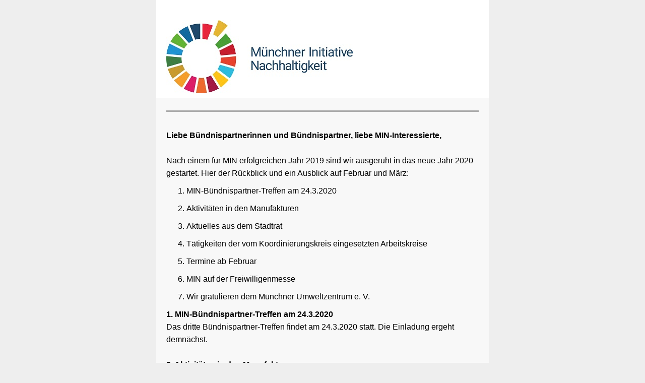

--- FILE ---
content_type: text/html; charset=utf-8
request_url: https://www.m-i-n.net/?mailpoet_router&endpoint=view_in_browser&action=view&data=WzUwLCIwM2JjYTI1ZTBlZWYiLDAsMCw3LDFd
body_size: 7242
content:
<html lang="en" style="margin:0;padding:0">
<head>
    <meta http-equiv="Content-Type" content="text/html; charset=UTF-8" />
    <meta name="viewport" content="width=device-width, initial-scale=1" />
    <meta http-equiv="X-UA-Compatible" content="IE=edge" />
    <meta name="format-detection" content="telephone=no" />
    <title>MIN: Newsletter für Dezember 2019 und Januar 2020</title>
    <style type="text/css"> @media screen and (max-width: 480px) {
            .mailpoet_button {width:100% !important;}
        }
 @media screen and (max-width: 599px) {
            .mailpoet_header {
                padding: 10px 20px;
            }
            .mailpoet_button {
                width: 100% !important;
                padding: 5px 0 !important;
                box-sizing:border-box !important;
            }
            div, .mailpoet_cols-two, .mailpoet_cols-three {
                max-width: 100% !important;
            }
        }
</style>
    
</head>
<body leftmargin="0" topmargin="0" marginwidth="0" marginheight="0" style="margin:0;padding:0;background-color:#eeeeee">
    <table class="mailpoet_template" border="0" width="100%" cellpadding="0" cellspacing="0" style="border-collapse:collapse;border-spacing:0;mso-table-lspace:0;mso-table-rspace:0">
        <tbody>
        <tr>
            <td class="mailpoet_preheader" style="border-collapse:collapse;display:none;visibility:hidden;mso-hide:all;font-size:1px;color:#333333;line-height:1px;max-height:0;max-width:0;opacity:0;overflow:hidden;-webkit-text-size-adjust:none" height="1">
                MIN: Newsletter für Dezember 2019 und Januar 2020
            </td>
        </tr>
        <tr>
            <td align="center" class="mailpoet-wrapper" valign="top" style="border-collapse:collapse;background-color:#eeeeee"><!--[if mso]>
                <table align="center" border="0" cellspacing="0" cellpadding="0"
                       width="660">
                    <tr>
                        <td class="mailpoet_content-wrapper" align="center" valign="top" width="660">
                <![endif]--><table class="mailpoet_content-wrapper" border="0" width="660" cellpadding="0" cellspacing="0" style="border-collapse:collapse;background-color:#ffffff;border-spacing:0;mso-table-lspace:0;mso-table-rspace:0;max-width:660px;width:100%">
                    <tbody>
                    
      <tr>
        <td class="mailpoet_content" align="center" style="border-collapse:collapse;background-color:#ffffff!important" bgcolor="#ffffff">
          <table width="100%" border="0" cellpadding="0" cellspacing="0" style="border-collapse:collapse;border-spacing:0;mso-table-lspace:0;mso-table-rspace:0">
            <tbody>
              <tr>
                <td style="border-collapse:collapse;padding-left:0;padding-right:0">
                  <table width="100%" border="0" cellpadding="0" cellspacing="0" class="mailpoet_cols-one" style="border-collapse:collapse;border-spacing:0;mso-table-lspace:0;mso-table-rspace:0;table-layout:fixed;margin-left:auto;margin-right:auto;padding-left:0;padding-right:0">
                    <tbody>
      <tr>
        <td class="mailpoet_spacer" height="30" valign="top" style="border-collapse:collapse"></td>
      </tr>
      <tr>
        <td class="mailpoet_image mailpoet_padded_vertical mailpoet_padded_side" align="left" valign="top" style="border-collapse:collapse;padding-top:10px;padding-bottom:10px;padding-left:20px;padding-right:20px">
          <img src="https://www.m-i-n.net/wp-content/uploads/2020/10/MINLogoWeb.jpg" width="370" alt="MINLogoWeb" style="height:auto;max-width:100%;-ms-interpolation-mode:bicubic;border:0;display:block;outline:none;text-align:center" />
        </td>
      </tr>
                    </tbody>
                  </table>
                </td>
              </tr>
            </tbody>
          </table>
        </td>
      </tr>
      <tr>
        <td class="mailpoet_content" align="center" style="border-collapse:collapse;background-color:#f8f8f8!important" bgcolor="#f8f8f8">
          <table width="100%" border="0" cellpadding="0" cellspacing="0" style="border-collapse:collapse;border-spacing:0;mso-table-lspace:0;mso-table-rspace:0">
            <tbody>
              <tr>
                <td style="border-collapse:collapse;padding-left:0;padding-right:0">
                  <table width="100%" border="0" cellpadding="0" cellspacing="0" class="mailpoet_cols-one" style="border-collapse:collapse;border-spacing:0;mso-table-lspace:0;mso-table-rspace:0;table-layout:fixed;margin-left:auto;margin-right:auto;padding-left:0;padding-right:0">
                    <tbody>
      <tr>
        <td class="mailpoet_divider" valign="top" style="border-collapse:collapse;padding:24.5px 20px 24.5px 20px">
          <table width="100%" border="0" cellpadding="0" cellspacing="0" style="border-collapse:collapse;border-spacing:0;mso-table-lspace:0;mso-table-rspace:0">
            <tr>
              <td class="mailpoet_divider-cell" style="border-collapse:collapse;border-top-width:3px;border-top-style:solid;border-top-color:#aaaaaa">
             </td>
            </tr>
          </table>
        </td>
      </tr>
      <tr>
        <td class="mailpoet_text mailpoet_padded_vertical mailpoet_padded_side" valign="top" style="border-collapse:collapse;padding-top:10px;padding-bottom:10px;padding-left:20px;padding-right:20px;word-break:break-word;word-wrap:break-word">
          <table style="border-collapse:collapse;border-spacing:0;mso-table-lspace:0;mso-table-rspace:0" width="100%" cellpadding="0">
        <tr>
          <td class="mailpoet_paragraph" style="border-collapse:collapse;color:#000000;font-family:Arial,'Helvetica Neue',Helvetica,sans-serif;font-size:16px;line-height:25.6px;word-break:break-word;word-wrap:break-word;text-align:left">
            <strong>Liebe Bündnispartnerinnen und Bündnispartner, liebe MIN-Interessierte,</strong>
          </td>
        </tr></table>
<table style="border-collapse:collapse;border-spacing:0;mso-table-lspace:0;mso-table-rspace:0" width="100%" cellpadding="0">
        <tr>
          <td class="mailpoet_paragraph" style="border-collapse:collapse;color:#000000;font-family:Arial,'Helvetica Neue',Helvetica,sans-serif;font-size:16px;line-height:25.6px;word-break:break-word;word-wrap:break-word;text-align:left">
            <br />Nach einem für MIN erfolgreichen Jahr 2019 sind wir ausgeruht in das neue Jahr 2020 gestartet. Hier der Rückblick und ein Ausblick auf Februar und März:<br />
          </td>
        </tr></table>
<ol class="mailpoet_paragraph" style="padding-top:0;padding-bottom:0;margin-top:10px;text-align:left;margin-bottom:10px;">
<li class="mailpoet_paragraph" style="color:#000000;font-family:Arial,'Helvetica Neue',Helvetica,sans-serif;font-size:16px;line-height:25.6px;text-align:left;margin-bottom:10px">MIN-Bündnispartner-Treffen am 24.3.2020</li>
<li class="mailpoet_paragraph" style="color:#000000;font-family:Arial,'Helvetica Neue',Helvetica,sans-serif;font-size:16px;line-height:25.6px;text-align:left;margin-bottom:10px">Aktivitäten in den Manufakturen</li>
<li class="mailpoet_paragraph" style="color:#000000;font-family:Arial,'Helvetica Neue',Helvetica,sans-serif;font-size:16px;line-height:25.6px;text-align:left;margin-bottom:10px">Aktuelles aus dem Stadtrat</li>
<li class="mailpoet_paragraph" style="color:#000000;font-family:Arial,'Helvetica Neue',Helvetica,sans-serif;font-size:16px;line-height:25.6px;text-align:left;margin-bottom:10px">Tätigkeiten der vom Koordinierungskreis eingesetzten Arbeitskreise</li>
<li class="mailpoet_paragraph" style="color:#000000;font-family:Arial,'Helvetica Neue',Helvetica,sans-serif;font-size:16px;line-height:25.6px;text-align:left;margin-bottom:10px">Termine ab Februar</li>
<li class="mailpoet_paragraph" style="color:#000000;font-family:Arial,'Helvetica Neue',Helvetica,sans-serif;font-size:16px;line-height:25.6px;text-align:left;margin-bottom:10px">MIN auf der Freiwilligenmesse</li>
<li class="mailpoet_paragraph" style="color:#000000;font-family:Arial,'Helvetica Neue',Helvetica,sans-serif;font-size:16px;line-height:25.6px;text-align:left;margin-bottom:10px">Wir gratulieren dem Münchner Umweltzentrum e. V.</li>
</ol>
<table style="border-collapse:collapse;border-spacing:0;mso-table-lspace:0;mso-table-rspace:0" width="100%" cellpadding="0">
        <tr>
          <td class="mailpoet_paragraph" style="border-collapse:collapse;color:#000000;font-family:Arial,'Helvetica Neue',Helvetica,sans-serif;font-size:16px;line-height:25.6px;word-break:break-word;word-wrap:break-word;text-align:left">
            <strong>1. MIN-Bündnispartner-Treffen am 24.3.2020</strong><br />Das dritte Bündnispartner-Treffen findet am 24.3.2020 statt. Die Einladung ergeht demnächst.
          </td>
        </tr></table>
<table style="border-collapse:collapse;border-spacing:0;mso-table-lspace:0;mso-table-rspace:0" width="100%" cellpadding="0">
        <tr>
          <td class="mailpoet_paragraph" style="border-collapse:collapse;color:#000000;font-family:Arial,'Helvetica Neue',Helvetica,sans-serif;font-size:16px;line-height:25.6px;word-break:break-word;word-wrap:break-word;text-align:left">
            <br /><strong>2. Aktivitäten in den Manufakturen</strong><br />Am 9.12.2019 fand von 17.30 – 19.00 ein <strong>Arbeitstreffen der Manufaktur 5</strong> „Ernährung, Landwirtschaft, Gesundheit, Wasser, Konsum“ in den Büroräumen von MAGs statt.<br />Nach einem kurzen Update bezüglich des Bündnispartnertreffens vom 04.11.<br />sowie des Stadtratshearings vom 13.11., folgte ein Bericht über „Healthy Clinics“ in München im Rahmen des Themas „Future for Health“. Des Weiteren wurden auch die Entwicklungen der Nachhaltigkeit in den Quartieren z.B. bezüglich Ernährung, besprochen.<br />Am 16.1.2020 lud die <strong>Manufaktur 8 „Partizipation und Bürgerbeteiligung“</strong> mit ihrer internen AG Partizipationsplattform zu dem <strong>dritten Gesamttreffen</strong> ein. Dieses fand von 18:00 – 21:00 Uhr in den Räumen des Vereins „Morgen e.V.“ statt. Schwerpunkte waren die Aktivitäten der Manufaktur bezüglich der Stadtratsentscheidung vom 27.11.2019, in der es vor allem um die Einführung der Online – Partizipationsplattform CONSUL geht.<br />Weitere Aktivitäten waren Partizipationsprojekte in Kooperation mit der Stadtbibliothek, den Fridays for Future, den Demokratie-Cafés sowie die Partizipation innerhalb MIN. Themen waren dabei, die SDGs, das Systemische Konsensieren, die Evaluation von Online-Partizipationsplattformen in anderem Kommunen und Gespräche mit den Stadtratsfraktionen.
          </td>
        </tr></table>
<table style="border-collapse:collapse;border-spacing:0;mso-table-lspace:0;mso-table-rspace:0" width="100%" cellpadding="0">
        <tr>
          <td class="mailpoet_paragraph" style="border-collapse:collapse;color:#000000;font-family:Arial,'Helvetica Neue',Helvetica,sans-serif;font-size:16px;line-height:25.6px;word-break:break-word;word-wrap:break-word;text-align:left">
            <br /><strong>Kommende Termine der Manufakturen:</strong><br />Treffen der <strong>Arbeitsgruppe „Partizipationsplattform“</strong> (Stadt und zivile Akteure) der<br />Manufaktur 8 „Bürgerbeteiligung und Partizipation“<br />Termin: 19. Februar 2020 von 13.00 – 16:00 Uhr,<br />Ort: Rathaus<br />Thema des Treffens: Der Stadtratsbeschluss vom 27.11.2019 zu CONSUL und das weitere Vorgehen zur Umsetzung dieses Beschlusses durch das RIT (ITReferat). Im Anschluss an das Treffen mit der Stadt, findet auch ein Arbeitstreffen der Manufaktur 8 bei BenE statt ab 16:30 – ca. 19:00 Uhr zur Weiterarbeit an den Projekten und Abstimmung eines Eckpunktepapiers mit Blick auf die nächste Wahlperiode<br />Anmeldung an maren.schuepphaus@gmail.com oder stephan.bettzieche@epics.eu
          </td>
        </tr></table>
<table style="border-collapse:collapse;border-spacing:0;mso-table-lspace:0;mso-table-rspace:0" width="100%" cellpadding="0">
        <tr>
          <td class="mailpoet_paragraph" style="border-collapse:collapse;color:#000000;font-family:Arial,'Helvetica Neue',Helvetica,sans-serif;font-size:16px;line-height:25.6px;word-break:break-word;word-wrap:break-word;text-align:left">
            <br />Am Dienstag, dem 3. März 2020 findet ein abendliches <strong>Kick-off Meeting der</strong><br /><strong>Manufaktur 2 „Mobilität und Verkehr“</strong> statt. Dabei sollen konkrete Projekte<br />entwickelt und initiiert werden, die dann gemeinsam, auf Quartiersebene,<br />umgesetzt werden können, um einen Beitrag zur Erreichung des Klimaziels<br />„Klimaneutralität 2035“ zu leisten.<br />Termin: Dienstag, 3. März 2020, 17:30 bis 19:30 Uhr<br />Ort: Green City Experience, Adalbert Roßhaupter Str. 32, 81369 München<br />Anmeldung bis 21.2.2020 an hladky@t-online.de
          </td>
        </tr></table>
<table style="border-collapse:collapse;border-spacing:0;mso-table-lspace:0;mso-table-rspace:0" width="100%" cellpadding="0">
        <tr>
          <td class="mailpoet_paragraph" style="border-collapse:collapse;color:#000000;font-family:Arial,'Helvetica Neue',Helvetica,sans-serif;font-size:16px;line-height:25.6px;word-break:break-word;word-wrap:break-word;text-align:left">
            <br />Der <strong>DGVN (Deutsche Gesellschaft für die Vereinten Nationen)</strong> Landesverband Bayern lädt am 5. März 2020 zu einer Veranstaltung zum Internationalen Frauentag 2020 gemeinsam mit der Manufaktur 7 „Ungleichheit und Armut bekämpfen, Geschlechtergerechtigkeit, Menschenrechte“ u. a. ein. Die Veranstaltung steht unter dem Titel „Mutige Frauen verändern die Welt – Women Empowerment im globalen Süden“<br />Termin: Donnerstag, 5. März 2020, 17.00 – 21.00 Uhr<br />Ort: Hansa-Haus, Brienner Straße 39, 80333 München (U-Bahn Königsplatz)<br />Anmeldung an info@dgvn-bayern.de
          </td>
        </tr></table>
<table style="border-collapse:collapse;border-spacing:0;mso-table-lspace:0;mso-table-rspace:0" width="100%" cellpadding="0">
        <tr>
          <td class="mailpoet_paragraph" style="border-collapse:collapse;color:#000000;font-family:Arial,'Helvetica Neue',Helvetica,sans-serif;font-size:16px;line-height:25.6px;word-break:break-word;word-wrap:break-word;text-align:left">
            <br />Am 27. März 2020 laden <strong>Manufaktur 3 „Nachhaltige Stadtentwicklung und</strong><br /><strong>Umwelt, Bodenpolitik, Wohnen, Miete“ und Manufaktur 4 „Nachhaltige Wirtschaft“ </strong>zusammen mit dem Münchner Forum zu einer ganztägigen Veranstaltung zum Thema „München im (Un-) Gleichgewicht - Leitplanken für Wachstum, Boden,<br />Mieten, Natur und Landschaft“ ein. Nach Impulsreferaten am Vormittag werden in<br />3-4 Workshops am Nachmittag die Thesen/Vorgehensweisen/Anregungen der<br />Impulsreferate in Arbeitsgruppen diskutiert.<br />Termin: Freitag, 27. März 2020, 10.00 – 17.00 Uhr<br />Ort: Kulturzentrum 2411, Blodigstr. 4, München, U-Bahnhaltestelle Hasenbergl<br /><br />
          </td>
        </tr></table>

<table style="border-collapse:collapse;border-spacing:0;mso-table-lspace:0;mso-table-rspace:0" width="100%" cellpadding="0">
        <tr>
          <td class="mailpoet_paragraph" style="border-collapse:collapse;color:#000000;font-family:Arial,'Helvetica Neue',Helvetica,sans-serif;font-size:16px;line-height:25.6px;word-break:break-word;word-wrap:break-word;text-align:left">
            <strong>3. Aktuelles aus dem Stadtrat</strong><br />Mitte Oktober stimmte der Umweltausschuss dem Antrag des Referats für Gesundheit und Umwelt (RGU) zu, die Energiekommission in einen Nachhaltigkeitsrat weiterzuentwickeln. Das RGU erhielt den Auftrag, „ein Konzept für einen Nachhaltigkeitsrat zu erarbeiten und bis spätestens Ende des zweiten Quartals 2020 dem Stadtrat zur Entscheidung vorzulegen“.
          </td>
        </tr></table>
<table style="border-collapse:collapse;border-spacing:0;mso-table-lspace:0;mso-table-rspace:0" width="100%" cellpadding="0">
        <tr>
          <td class="mailpoet_paragraph" style="border-collapse:collapse;color:#000000;font-family:Arial,'Helvetica Neue',Helvetica,sans-serif;font-size:16px;line-height:25.6px;word-break:break-word;word-wrap:break-word;text-align:left">
            <br /><strong>4. Tätigkeiten der vom Koordinierungskreis eingesetzten Arbeitskreise (AK)</strong><br />Ein Arbeitskreis <strong>Nachhaltigkeitsrat </strong>wurde neu eingerichtet. Er bearbeitet das Angebot des RGU an MIN, ein Konzept für einen Nachhaltigkeitsrat zu entwickeln, und führt u.a. Gespräche mit der Leitung des RGU.<br />Der AK <strong>Finanzen </strong>hat mehrere Anträge auf den Weg gebracht und steht in Kontakt mit Beratern für eine Antragstellung bei EU-Ausschreibungen.<br />Der AK <strong>Regelungen </strong>hat gemeinsam mit Vertreter*innen der Bündnispartner die sogenannten MIN-Regelungen erarbeitet und legt diese beim Bündnispartnertreffen am 24.3.2020 zur Abstimmung vor.<br />Der AK <strong>Wahl </strong>des Koordinierungskreises bereitet die Wahl desselben für das Bündnispartnertreffen am 24.3.2020 vor.<br />Der AK <strong>Öffentlichkeitsarbeit </strong>begleitet aktuell die Erstellung eines Konzepts für die Öffentlichkeitsarbeit der Manufakturen und dessen anschließende Umsetzung.<br />5. Termine ab Februar<br />Gerne möchten wir Euch auf die Termine hinweisen, die im Februar und März stattfinden. Diese findet Ihr wie immer auch auf unserer Website unter „Aktuelles“ auch mit Links zur Anmeldung und genaueren Informationen zum Programm.<br />Planspiel – Open Space – Zukunftswerkstatt<br />Kreative, partizipative Methoden zur nachhaltigen Entwicklung<br />Termin: 13.02.2020 11-19:30 Uhr und 14.02.2020 8-13:30 Uhr<br />Ort: Evangelisches Bildungs-und Tagungszentrum, Markgrafenstr. 34, 95680 Bad Alexandersbad<br />Modul 2 einer dreimoduligen Fortbildungsreihe “Nachhaltige Entwicklung ermöglichen und wirksam machen”. Das Initiieren und Begleiten von Veränderungsprozessen in Richtung nachhaltiger Entwicklung gehört zu den Kernaufgaben von Change Agents. Dabei helfen ihnen Wissen über Nachhaltigkeitstransformation, eine partizipative Haltung sowie Kompetenzen und Fähigkeiten in der Gestaltung von Veränderungsprozessen. Deren Aneignung und praxisorientierte Einübung stehen im Mittelpunkt der aus drei Modulen bestehenden Fortbildungsreihe.<br />Kosten: 50/25 € zzgl. 55 € Übernachtung und Verpflegung<br />Workshop „Demokratie weiter denken – Zukunftswerkstatt“<br />Termin: 15.2.2020 10-18 Uhr<br />Ort: Einsteinstr. 28 (Bildungszentrum Einstein 28 der Münchner Volkshochschule)<br />Am Samstag, den 15. Februar 2020 bietet der Forschungsverbund ForDemocracy zusammen mit der Volkshochschule München einen ganztägigen (kostenlosen) Workshoptag „Demokratie weiter denken – Zukunftswerkstatt“ an. Jede/r Interessierte kann mitmachen, Utopien zu den Themen zu entwickeln – Ihre Erfahrung, Ihr Wissen und Ihre Träume sind gefragt. Für das leibliche Wohl ist gesorgt auf Einladung des Forschungsverbunds.<br />Anmeldung über die VHS München:<br /><a href="https://www.mvhs.de/programm/lage-zukunft-der-demokratie.19425/J110144" target="_blank" rel="noopener" style="color:#21759B;text-decoration:underline">https://www.mvhs.de/programm/lage-zukunft-der-demokratie.19425/J110144</a>
          </td>
        </tr></table>
<table style="border-collapse:collapse;border-spacing:0;mso-table-lspace:0;mso-table-rspace:0" width="100%" cellpadding="0">
        <tr>
          <td class="mailpoet_paragraph" style="border-collapse:collapse;color:#000000;font-family:Arial,'Helvetica Neue',Helvetica,sans-serif;font-size:16px;line-height:25.6px;word-break:break-word;word-wrap:break-word;text-align:left">
            <br /><strong>6. MIN auf der Freiwilligenmesse</strong><br />Am Stand der BürgerStiftung München wurde auch MIN als eines ihrer Projekte vorgestellt.
          </td>
        </tr></table>
        </td>
      </tr>
      <tr>
        <td class="mailpoet_image mailpoet_padded_vertical mailpoet_padded_side" align="center" valign="top" style="border-collapse:collapse;padding-top:10px;padding-bottom:10px;padding-left:20px;padding-right:20px">
          <img src="https://www.m-i-n.net/wp-content/uploads/2020/10/2020FreiwilligenmesseWeb.jpg" width="599" alt="2020FreiwilligenmesseWeb" style="height:auto;max-width:100%;-ms-interpolation-mode:bicubic;border:0;display:block;outline:none;text-align:center" />
        </td>
      </tr>
      <tr>
        <td class="mailpoet_text mailpoet_padded_vertical mailpoet_padded_side" valign="top" style="border-collapse:collapse;padding-top:10px;padding-bottom:10px;padding-left:20px;padding-right:20px;word-break:break-word;word-wrap:break-word">
          <table style="border-collapse:collapse;border-spacing:0;mso-table-lspace:0;mso-table-rspace:0" width="100%" cellpadding="0">
        <tr>
          <td class="mailpoet_paragraph" style="border-collapse:collapse;color:#000000;font-family:Arial,'Helvetica Neue',Helvetica,sans-serif;font-size:16px;line-height:25.6px;word-break:break-word;word-wrap:break-word;text-align:left">
            Der Begriff „Nachhaltigkeit“ zog viele der mehr als 6.500 Besucher*innen an. Interessiert ließen sie sich von uns die Zusammensetzung und Arbeitsweise von MIN erklären und versprachen, über eine Mitarbeit z. B. in einer Manufaktur nachzudenken, oder machten direkt ein Angebot, MIN zu unterstützen.
          </td>
        </tr></table>
<table style="border-collapse:collapse;border-spacing:0;mso-table-lspace:0;mso-table-rspace:0" width="100%" cellpadding="0">
        <tr>
          <td class="mailpoet_paragraph" style="border-collapse:collapse;color:#000000;font-family:Arial,'Helvetica Neue',Helvetica,sans-serif;font-size:16px;line-height:25.6px;word-break:break-word;word-wrap:break-word;text-align:left">
            <br />7. <strong>Wir gratulieren</strong> unserem Bündnispartner dem Münchner Umweltzentrum e. V. für die Auszeichnung als herausragende Bildungsinitiative mit einem ganzheitlichen Bildungsansatz durch das Bundesministerium für Bildung und Forschung und die Deutsche UNESCO-Kommission. Dies geschah im Rahmen der nationalen Umsetzung des UNESCO-Weltaktionsprogramms Bildung für nachhaltige Entwicklung. Im dreistufigen Auszeichnungsverfahren gelangte das Münchner Umwelt-Zentrum im ÖBZ in die höchste Stufe.<br />Auf unserer Webseite könnt ihr euch jederzeit über das aktuelle MIN-Geschehen informieren: <a href="https://www.m-i-n.net?utm_source=mailpoet&utm_medium=email&utm_campaign=min-newsletter-fuer-august-2020" target="_blank" rel="noopener" style="color:#21759B;text-decoration:underline">http://www.m-i-n.net</a>
          </td>
        </tr></table>
        </td>
      </tr>
      <tr>
        <td class="mailpoet_text mailpoet_padded_vertical mailpoet_padded_side" valign="top" style="border-collapse:collapse;padding-top:10px;padding-bottom:10px;padding-left:20px;padding-right:20px;word-break:break-word;word-wrap:break-word">
          <table style="border-collapse:collapse;border-spacing:0;mso-table-lspace:0;mso-table-rspace:0" width="100%" cellpadding="0">
        <tr>
          <td class="mailpoet_paragraph" style="border-collapse:collapse;color:#000000;font-family:Arial,'Helvetica Neue',Helvetica,sans-serif;font-size:16px;line-height:25.6px;word-break:break-word;word-wrap:break-word;text-align:left">
            Mit herzlichen Grüßen,<br /><br />
          </td>
        </tr></table>

<table style="border-collapse:collapse;border-spacing:0;mso-table-lspace:0;mso-table-rspace:0" width="100%" cellpadding="0">
        <tr>
          <td class="mailpoet_paragraph" style="border-collapse:collapse;color:#000000;font-family:Arial,'Helvetica Neue',Helvetica,sans-serif;font-size:16px;line-height:25.6px;word-break:break-word;word-wrap:break-word;text-align:left">
            Ihr/Euer MIN-Koordinierungskreis<br /><br />
          </td>
        </tr></table>

<table style="border-collapse:collapse;border-spacing:0;mso-table-lspace:0;mso-table-rspace:0" width="100%" cellpadding="0">
        <tr>
          <td class="mailpoet_paragraph" style="border-collapse:collapse;color:#000000;font-family:Arial,'Helvetica Neue',Helvetica,sans-serif;font-size:16px;line-height:25.6px;word-break:break-word;word-wrap:break-word;text-align:left">
            Erich Eisenstecken, Mona Fuchs, Katharina Habersbrunner, Thomas Ködelpeter, Ulrich Mössner, Carmen Paul, Barbara Wolter, Gerlinde Wouters<br /><br />
          </td>
        </tr></table>

<table style="border-collapse:collapse;border-spacing:0;mso-table-lspace:0;mso-table-rspace:0" width="100%" cellpadding="0">
        <tr>
          <td class="mailpoet_paragraph" style="border-collapse:collapse;color:#000000;font-family:Arial,'Helvetica Neue',Helvetica,sans-serif;font-size:16px;line-height:25.6px;word-break:break-word;word-wrap:break-word;text-align:left">
            und die ehrenamtliche Geschäftsführerin <em>Cosima Schmauch</em>
          </td>
        </tr></table>
<table style="border-collapse:collapse;border-spacing:0;mso-table-lspace:0;mso-table-rspace:0" width="100%" cellpadding="0">
        <tr>
          <td class="mailpoet_paragraph" style="border-collapse:collapse;color:#000000;font-family:Arial,'Helvetica Neue',Helvetica,sans-serif;font-size:16px;line-height:25.6px;word-break:break-word;word-wrap:break-word;text-align:left">
            <br />Auf unserer Webseite können Sie sich jederzeit über das aktuelle MIN-Geschehen informieren: <a href="https://www.m-i-n.net?utm_source=mailpoet&utm_medium=email&utm_campaign=min-newsletter-fuer-august-2020" target="_blank" rel="noopener" style="color:#21759B;text-decoration:underline">https://www.m-i-n.net</a> <br /><br />
          </td>
        </tr></table>

        </td>
      </tr>
      <tr>
        <td class="mailpoet_padded_side mailpoet_padded_vertical" valign="top" align="center" style="border-collapse:collapse;padding-top:10px;padding-bottom:10px;padding-left:20px;padding-right:20px">
          <a href="https://www.facebook.com/MuenchnerInitiativeNachhaltigkeit/" style="color:#21759B;text-decoration:none!important"><img src="http://s678939060.online.de/wp-content/plugins/mailpoet/assets/img/newsletter_editor/social-icons/01-social/Facebook.png?mailpoet_version=3.7.8" width="32" height="32" style="width:32px;height:32px;-ms-interpolation-mode:bicubic;border:0;display:inline;outline:none;" alt="facebook" /></a> <a href="www.m-i-n.net" style="color:#21759B;text-decoration:none!important"><img src="http://s678939060.online.de/wp-content/plugins/mailpoet/assets/img/newsletter_editor/social-icons/01-social/Website.png?mailpoet_version=3.7.8" width="32" height="32" style="width:32px;height:32px;-ms-interpolation-mode:bicubic;border:0;display:inline;outline:none;" alt="website" /></a> 
        </td>
      </tr>
      <tr>
        <td class="mailpoet_divider" valign="top" style="border-collapse:collapse;padding:7.5px 20px 7.5px 20px">
          <table width="100%" border="0" cellpadding="0" cellspacing="0" style="border-collapse:collapse;border-spacing:0;mso-table-lspace:0;mso-table-rspace:0">
            <tr>
              <td class="mailpoet_divider-cell" style="border-collapse:collapse;border-top-width:3px;border-top-style:solid;border-top-color:#aaaaaa">
             </td>
            </tr>
          </table>
        </td>
      </tr>
      <tr>
        <td class="mailpoet_header_footer_padded mailpoet_footer" style="border-collapse:collapse;padding:10px 20px;line-height:19.2px;text-align:center;color:#222222;font-family:Arial, 'Helvetica Neue', Helvetica, sans-serif;font-size:12px">
          <a href="https://www.m-i-n.net/newsletter-austragen/?mailpoet_router&endpoint=subscription&action=confirm_unsubscribe&data=eyJwcmV2aWV3IjoxfQ" style="color:#6cb7d4;text-decoration:none">Austragen</a> | <a href="https://www.m-i-n.net/abonnement-verwalten/?mailpoet_router&endpoint=subscription&action=manage&data=eyJwcmV2aWV3IjoxfQ" style="color:#6cb7d4;text-decoration:none">Verwalte dein Abonnement</a><br />MIN - Münchner Initiative Nachhaltigkeit | Parkstr. 18 | 80339 München
        </td>
      </tr>
                    </tbody>
                  </table>
                </td>
              </tr>
            </tbody>
          </table>
        </td>
      </tr>
      <tr>
        <td class="mailpoet_content" align="center" style="border-collapse:collapse;background-color:#eeeeee!important" bgcolor="#eeeeee">
          <table width="100%" border="0" cellpadding="0" cellspacing="0" style="border-collapse:collapse;border-spacing:0;mso-table-lspace:0;mso-table-rspace:0">
            <tbody>
              <tr>
                <td style="border-collapse:collapse;padding-left:0;padding-right:0">
                  <table width="100%" border="0" cellpadding="0" cellspacing="0" class="mailpoet_cols-one" style="border-collapse:collapse;border-spacing:0;mso-table-lspace:0;mso-table-rspace:0;table-layout:fixed;margin-left:auto;margin-right:auto;padding-left:0;padding-right:0">
                    <tbody>
      <tr>
        <td class="mailpoet_image mailpoet_padded_vertical mailpoet_padded_side" align="center" valign="top" style="border-collapse:collapse;padding-top:10px;padding-bottom:10px;padding-left:20px;padding-right:20px">
          <a href="http://www.mailpoet.com" style="color:#21759B;text-decoration:underline"><img src="https://www.m-i-n.net/wp-content/plugins/mailpoet/assets/img/mailpoet_logo_newsletter.png" width="108" alt="MailPoet" style="height:auto;max-width:100%;-ms-interpolation-mode:bicubic;border:0;display:block;outline:none;text-align:center" /></a>
        </td>
      </tr>
                    </tbody>
                  </table>
                </td>
              </tr>
            </tbody>
          </table>
        </td>
      </tr>
                    </tbody>
                </table><!--[if mso]>
                </td>
                </tr>
                </table>
                <![endif]--></td>
        </tr>
        </tbody>
    </table>
<img alt="" class="" src="" /></body>
</html>
